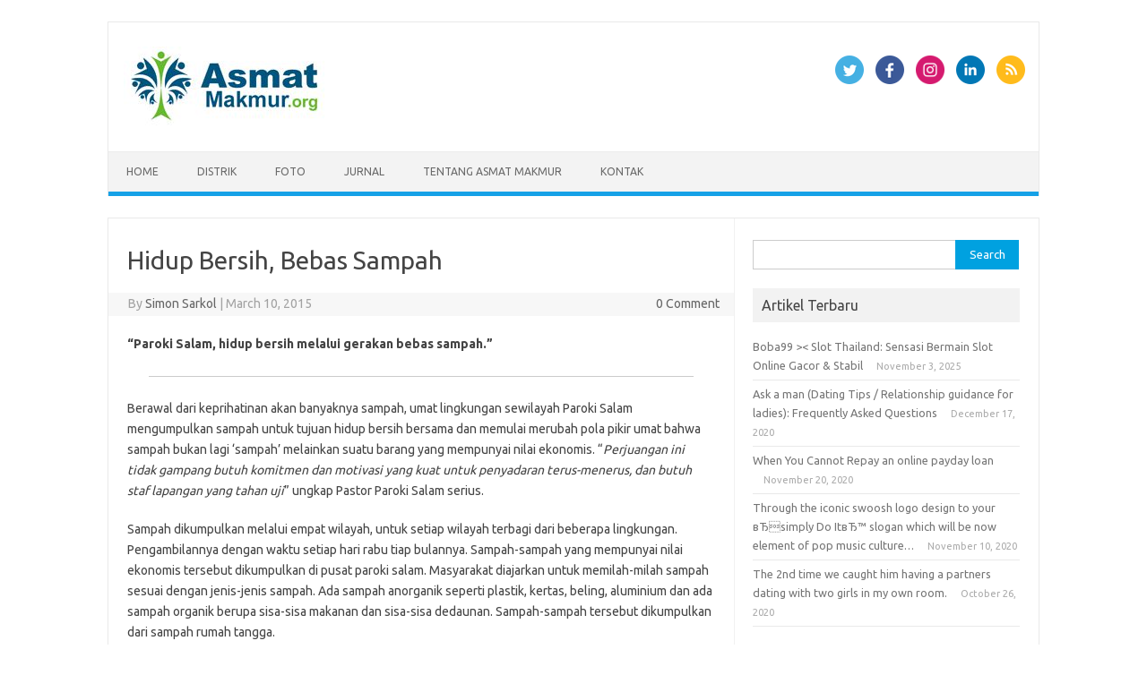

--- FILE ---
content_type: text/html; charset=UTF-8
request_url: http://asmatmakmur.satunama.org/hidup-bersih-bebas-sampah/
body_size: 44139
content:
<!DOCTYPE html>
<!--[if IE 7]>
<html class="ie ie7" lang="en-US">
<![endif]-->
<!--[if IE 8]>
<html class="ie ie8" lang="en-US">
<![endif]-->
<!--[if !(IE 7) | !(IE 8)  ]><!-->
<html lang="en-US">
<!--<![endif]-->
<head>
<meta charset="UTF-8">
<meta name="viewport" content="width=device-width, initial-scale=1">
<link rel="profile" href="http://gmpg.org/xfn/11">
<link rel="pingback" href="http://asmatmakmur.satunama.org/xmlrpc.php" />
<!--[if lt IE 9]>
<script src="http://asmatmakmur.satunama.org/wp-content/themes/iconic-one/js/html5.js" type="text/javascript"></script>
<![endif]-->
<title>Hidup Bersih, Bebas Sampah &#8211; Asmat Makmur</title>
<meta name='robots' content='max-image-preview:large' />
<link rel='dns-prefetch' href='//static.addtoany.com' />
<link rel='dns-prefetch' href='//fonts.googleapis.com' />
<link rel='dns-prefetch' href='//s.w.org' />
<link rel="alternate" type="application/rss+xml" title="Asmat Makmur &raquo; Feed" href="http://asmatmakmur.satunama.org/feed/" />
<link rel="alternate" type="application/rss+xml" title="Asmat Makmur &raquo; Comments Feed" href="http://asmatmakmur.satunama.org/comments/feed/" />
<link rel="alternate" type="application/rss+xml" title="Asmat Makmur &raquo; Hidup Bersih, Bebas Sampah Comments Feed" href="http://asmatmakmur.satunama.org/hidup-bersih-bebas-sampah/feed/" />
<script type="text/javascript">
window._wpemojiSettings = {"baseUrl":"https:\/\/s.w.org\/images\/core\/emoji\/14.0.0\/72x72\/","ext":".png","svgUrl":"https:\/\/s.w.org\/images\/core\/emoji\/14.0.0\/svg\/","svgExt":".svg","source":{"concatemoji":"http:\/\/asmatmakmur.satunama.org\/wp-includes\/js\/wp-emoji-release.min.js?ver=6.0.11"}};
/*! This file is auto-generated */
!function(e,a,t){var n,r,o,i=a.createElement("canvas"),p=i.getContext&&i.getContext("2d");function s(e,t){var a=String.fromCharCode,e=(p.clearRect(0,0,i.width,i.height),p.fillText(a.apply(this,e),0,0),i.toDataURL());return p.clearRect(0,0,i.width,i.height),p.fillText(a.apply(this,t),0,0),e===i.toDataURL()}function c(e){var t=a.createElement("script");t.src=e,t.defer=t.type="text/javascript",a.getElementsByTagName("head")[0].appendChild(t)}for(o=Array("flag","emoji"),t.supports={everything:!0,everythingExceptFlag:!0},r=0;r<o.length;r++)t.supports[o[r]]=function(e){if(!p||!p.fillText)return!1;switch(p.textBaseline="top",p.font="600 32px Arial",e){case"flag":return s([127987,65039,8205,9895,65039],[127987,65039,8203,9895,65039])?!1:!s([55356,56826,55356,56819],[55356,56826,8203,55356,56819])&&!s([55356,57332,56128,56423,56128,56418,56128,56421,56128,56430,56128,56423,56128,56447],[55356,57332,8203,56128,56423,8203,56128,56418,8203,56128,56421,8203,56128,56430,8203,56128,56423,8203,56128,56447]);case"emoji":return!s([129777,127995,8205,129778,127999],[129777,127995,8203,129778,127999])}return!1}(o[r]),t.supports.everything=t.supports.everything&&t.supports[o[r]],"flag"!==o[r]&&(t.supports.everythingExceptFlag=t.supports.everythingExceptFlag&&t.supports[o[r]]);t.supports.everythingExceptFlag=t.supports.everythingExceptFlag&&!t.supports.flag,t.DOMReady=!1,t.readyCallback=function(){t.DOMReady=!0},t.supports.everything||(n=function(){t.readyCallback()},a.addEventListener?(a.addEventListener("DOMContentLoaded",n,!1),e.addEventListener("load",n,!1)):(e.attachEvent("onload",n),a.attachEvent("onreadystatechange",function(){"complete"===a.readyState&&t.readyCallback()})),(e=t.source||{}).concatemoji?c(e.concatemoji):e.wpemoji&&e.twemoji&&(c(e.twemoji),c(e.wpemoji)))}(window,document,window._wpemojiSettings);
</script>
<style type="text/css">
img.wp-smiley,
img.emoji {
	display: inline !important;
	border: none !important;
	box-shadow: none !important;
	height: 1em !important;
	width: 1em !important;
	margin: 0 0.07em !important;
	vertical-align: -0.1em !important;
	background: none !important;
	padding: 0 !important;
}
</style>
	<link rel='stylesheet' id='wp-block-library-css'  href='http://asmatmakmur.satunama.org/wp-includes/css/dist/block-library/style.min.css?ver=6.0.11' type='text/css' media='all' />
<style id='global-styles-inline-css' type='text/css'>
body{--wp--preset--color--black: #000000;--wp--preset--color--cyan-bluish-gray: #abb8c3;--wp--preset--color--white: #ffffff;--wp--preset--color--pale-pink: #f78da7;--wp--preset--color--vivid-red: #cf2e2e;--wp--preset--color--luminous-vivid-orange: #ff6900;--wp--preset--color--luminous-vivid-amber: #fcb900;--wp--preset--color--light-green-cyan: #7bdcb5;--wp--preset--color--vivid-green-cyan: #00d084;--wp--preset--color--pale-cyan-blue: #8ed1fc;--wp--preset--color--vivid-cyan-blue: #0693e3;--wp--preset--color--vivid-purple: #9b51e0;--wp--preset--gradient--vivid-cyan-blue-to-vivid-purple: linear-gradient(135deg,rgba(6,147,227,1) 0%,rgb(155,81,224) 100%);--wp--preset--gradient--light-green-cyan-to-vivid-green-cyan: linear-gradient(135deg,rgb(122,220,180) 0%,rgb(0,208,130) 100%);--wp--preset--gradient--luminous-vivid-amber-to-luminous-vivid-orange: linear-gradient(135deg,rgba(252,185,0,1) 0%,rgba(255,105,0,1) 100%);--wp--preset--gradient--luminous-vivid-orange-to-vivid-red: linear-gradient(135deg,rgba(255,105,0,1) 0%,rgb(207,46,46) 100%);--wp--preset--gradient--very-light-gray-to-cyan-bluish-gray: linear-gradient(135deg,rgb(238,238,238) 0%,rgb(169,184,195) 100%);--wp--preset--gradient--cool-to-warm-spectrum: linear-gradient(135deg,rgb(74,234,220) 0%,rgb(151,120,209) 20%,rgb(207,42,186) 40%,rgb(238,44,130) 60%,rgb(251,105,98) 80%,rgb(254,248,76) 100%);--wp--preset--gradient--blush-light-purple: linear-gradient(135deg,rgb(255,206,236) 0%,rgb(152,150,240) 100%);--wp--preset--gradient--blush-bordeaux: linear-gradient(135deg,rgb(254,205,165) 0%,rgb(254,45,45) 50%,rgb(107,0,62) 100%);--wp--preset--gradient--luminous-dusk: linear-gradient(135deg,rgb(255,203,112) 0%,rgb(199,81,192) 50%,rgb(65,88,208) 100%);--wp--preset--gradient--pale-ocean: linear-gradient(135deg,rgb(255,245,203) 0%,rgb(182,227,212) 50%,rgb(51,167,181) 100%);--wp--preset--gradient--electric-grass: linear-gradient(135deg,rgb(202,248,128) 0%,rgb(113,206,126) 100%);--wp--preset--gradient--midnight: linear-gradient(135deg,rgb(2,3,129) 0%,rgb(40,116,252) 100%);--wp--preset--duotone--dark-grayscale: url('#wp-duotone-dark-grayscale');--wp--preset--duotone--grayscale: url('#wp-duotone-grayscale');--wp--preset--duotone--purple-yellow: url('#wp-duotone-purple-yellow');--wp--preset--duotone--blue-red: url('#wp-duotone-blue-red');--wp--preset--duotone--midnight: url('#wp-duotone-midnight');--wp--preset--duotone--magenta-yellow: url('#wp-duotone-magenta-yellow');--wp--preset--duotone--purple-green: url('#wp-duotone-purple-green');--wp--preset--duotone--blue-orange: url('#wp-duotone-blue-orange');--wp--preset--font-size--small: 13px;--wp--preset--font-size--medium: 20px;--wp--preset--font-size--large: 36px;--wp--preset--font-size--x-large: 42px;}.has-black-color{color: var(--wp--preset--color--black) !important;}.has-cyan-bluish-gray-color{color: var(--wp--preset--color--cyan-bluish-gray) !important;}.has-white-color{color: var(--wp--preset--color--white) !important;}.has-pale-pink-color{color: var(--wp--preset--color--pale-pink) !important;}.has-vivid-red-color{color: var(--wp--preset--color--vivid-red) !important;}.has-luminous-vivid-orange-color{color: var(--wp--preset--color--luminous-vivid-orange) !important;}.has-luminous-vivid-amber-color{color: var(--wp--preset--color--luminous-vivid-amber) !important;}.has-light-green-cyan-color{color: var(--wp--preset--color--light-green-cyan) !important;}.has-vivid-green-cyan-color{color: var(--wp--preset--color--vivid-green-cyan) !important;}.has-pale-cyan-blue-color{color: var(--wp--preset--color--pale-cyan-blue) !important;}.has-vivid-cyan-blue-color{color: var(--wp--preset--color--vivid-cyan-blue) !important;}.has-vivid-purple-color{color: var(--wp--preset--color--vivid-purple) !important;}.has-black-background-color{background-color: var(--wp--preset--color--black) !important;}.has-cyan-bluish-gray-background-color{background-color: var(--wp--preset--color--cyan-bluish-gray) !important;}.has-white-background-color{background-color: var(--wp--preset--color--white) !important;}.has-pale-pink-background-color{background-color: var(--wp--preset--color--pale-pink) !important;}.has-vivid-red-background-color{background-color: var(--wp--preset--color--vivid-red) !important;}.has-luminous-vivid-orange-background-color{background-color: var(--wp--preset--color--luminous-vivid-orange) !important;}.has-luminous-vivid-amber-background-color{background-color: var(--wp--preset--color--luminous-vivid-amber) !important;}.has-light-green-cyan-background-color{background-color: var(--wp--preset--color--light-green-cyan) !important;}.has-vivid-green-cyan-background-color{background-color: var(--wp--preset--color--vivid-green-cyan) !important;}.has-pale-cyan-blue-background-color{background-color: var(--wp--preset--color--pale-cyan-blue) !important;}.has-vivid-cyan-blue-background-color{background-color: var(--wp--preset--color--vivid-cyan-blue) !important;}.has-vivid-purple-background-color{background-color: var(--wp--preset--color--vivid-purple) !important;}.has-black-border-color{border-color: var(--wp--preset--color--black) !important;}.has-cyan-bluish-gray-border-color{border-color: var(--wp--preset--color--cyan-bluish-gray) !important;}.has-white-border-color{border-color: var(--wp--preset--color--white) !important;}.has-pale-pink-border-color{border-color: var(--wp--preset--color--pale-pink) !important;}.has-vivid-red-border-color{border-color: var(--wp--preset--color--vivid-red) !important;}.has-luminous-vivid-orange-border-color{border-color: var(--wp--preset--color--luminous-vivid-orange) !important;}.has-luminous-vivid-amber-border-color{border-color: var(--wp--preset--color--luminous-vivid-amber) !important;}.has-light-green-cyan-border-color{border-color: var(--wp--preset--color--light-green-cyan) !important;}.has-vivid-green-cyan-border-color{border-color: var(--wp--preset--color--vivid-green-cyan) !important;}.has-pale-cyan-blue-border-color{border-color: var(--wp--preset--color--pale-cyan-blue) !important;}.has-vivid-cyan-blue-border-color{border-color: var(--wp--preset--color--vivid-cyan-blue) !important;}.has-vivid-purple-border-color{border-color: var(--wp--preset--color--vivid-purple) !important;}.has-vivid-cyan-blue-to-vivid-purple-gradient-background{background: var(--wp--preset--gradient--vivid-cyan-blue-to-vivid-purple) !important;}.has-light-green-cyan-to-vivid-green-cyan-gradient-background{background: var(--wp--preset--gradient--light-green-cyan-to-vivid-green-cyan) !important;}.has-luminous-vivid-amber-to-luminous-vivid-orange-gradient-background{background: var(--wp--preset--gradient--luminous-vivid-amber-to-luminous-vivid-orange) !important;}.has-luminous-vivid-orange-to-vivid-red-gradient-background{background: var(--wp--preset--gradient--luminous-vivid-orange-to-vivid-red) !important;}.has-very-light-gray-to-cyan-bluish-gray-gradient-background{background: var(--wp--preset--gradient--very-light-gray-to-cyan-bluish-gray) !important;}.has-cool-to-warm-spectrum-gradient-background{background: var(--wp--preset--gradient--cool-to-warm-spectrum) !important;}.has-blush-light-purple-gradient-background{background: var(--wp--preset--gradient--blush-light-purple) !important;}.has-blush-bordeaux-gradient-background{background: var(--wp--preset--gradient--blush-bordeaux) !important;}.has-luminous-dusk-gradient-background{background: var(--wp--preset--gradient--luminous-dusk) !important;}.has-pale-ocean-gradient-background{background: var(--wp--preset--gradient--pale-ocean) !important;}.has-electric-grass-gradient-background{background: var(--wp--preset--gradient--electric-grass) !important;}.has-midnight-gradient-background{background: var(--wp--preset--gradient--midnight) !important;}.has-small-font-size{font-size: var(--wp--preset--font-size--small) !important;}.has-medium-font-size{font-size: var(--wp--preset--font-size--medium) !important;}.has-large-font-size{font-size: var(--wp--preset--font-size--large) !important;}.has-x-large-font-size{font-size: var(--wp--preset--font-size--x-large) !important;}
</style>
<link rel='stylesheet' id='wpccp-css'  href='http://asmatmakmur.satunama.org/wp-content/plugins/wp-content-copy-protection/assets/css/style.min.css?ver=1660794581' type='text/css' media='all' />
<link rel='stylesheet' id='numix-post-slider-plugin-styles-css'  href='http://asmatmakmur.satunama.org/wp-content/plugins/numix-post-slider/public/assets/css/numix-slider.css?ver=1.0.2' type='text/css' media='all' />
<link rel='stylesheet' id='wordpress-popular-posts-css-css'  href='http://asmatmakmur.satunama.org/wp-content/plugins/wordpress-popular-posts/assets/css/wpp.css?ver=6.0.3' type='text/css' media='all' />
<link rel='stylesheet' id='themonic-fonts-css'  href='https://fonts.googleapis.com/css?family=Ubuntu%3A400%2C700&#038;subset=latin%2Clatin-ext' type='text/css' media='all' />
<link rel='stylesheet' id='themonic-style-css'  href='http://asmatmakmur.satunama.org/wp-content/themes/iconic-one/style.css?ver=2.4' type='text/css' media='all' />
<link rel='stylesheet' id='custom-style-css'  href='http://asmatmakmur.satunama.org/wp-content/themes/iconic-one/custom.css?ver=6.0.11' type='text/css' media='all' />
<!--[if lt IE 9]>
<link rel='stylesheet' id='themonic-ie-css'  href='http://asmatmakmur.satunama.org/wp-content/themes/iconic-one/css/ie.css?ver=20130305' type='text/css' media='all' />
<![endif]-->
<link rel='stylesheet' id='addtoany-css'  href='http://asmatmakmur.satunama.org/wp-content/plugins/add-to-any/addtoany.min.css?ver=1.16' type='text/css' media='all' />
<style id='addtoany-inline-css' type='text/css'>
@media screen and (min-width:981px){
.a2a_floating_style.a2a_default_style{display:none;}
}
</style>
<script type='text/javascript' id='addtoany-core-js-before'>
window.a2a_config=window.a2a_config||{};a2a_config.callbacks=[];a2a_config.overlays=[];a2a_config.templates={};
</script>
<script type='text/javascript' async src='https://static.addtoany.com/menu/page.js' id='addtoany-core-js'></script>
<script type='text/javascript' src='http://asmatmakmur.satunama.org/wp-includes/js/jquery/jquery.min.js?ver=3.6.0' id='jquery-core-js'></script>
<script type='text/javascript' src='http://asmatmakmur.satunama.org/wp-includes/js/jquery/jquery-migrate.min.js?ver=3.3.2' id='jquery-migrate-js'></script>
<script type='text/javascript' async src='http://asmatmakmur.satunama.org/wp-content/plugins/add-to-any/addtoany.min.js?ver=1.1' id='addtoany-jquery-js'></script>
<script type='text/javascript' src='http://asmatmakmur.satunama.org/wp-includes/js/jquery/ui/effect.min.js?ver=1.13.1' id='jquery-effects-core-js'></script>
<script type='text/javascript' src='http://asmatmakmur.satunama.org/wp-content/plugins/numix-post-slider/public/assets/js/jquery.numix-slider.min.js?ver=1.0.2' id='numix-post-slider-plugin-script-js'></script>
<script type='application/json' id='wpp-json'>
{"sampling_active":0,"sampling_rate":100,"ajax_url":"http:\/\/asmatmakmur.satunama.org\/wp-json\/wordpress-popular-posts\/v1\/popular-posts","api_url":"http:\/\/asmatmakmur.satunama.org\/wp-json\/wordpress-popular-posts","ID":96,"token":"f93099bc2a","lang":0,"debug":0}
</script>
<script type='text/javascript' src='http://asmatmakmur.satunama.org/wp-content/plugins/wordpress-popular-posts/assets/js/wpp.min.js?ver=6.0.3' id='wpp-js-js'></script>
<link rel="https://api.w.org/" href="http://asmatmakmur.satunama.org/wp-json/" /><link rel="alternate" type="application/json" href="http://asmatmakmur.satunama.org/wp-json/wp/v2/posts/96" /><link rel="EditURI" type="application/rsd+xml" title="RSD" href="http://asmatmakmur.satunama.org/xmlrpc.php?rsd" />
<link rel="wlwmanifest" type="application/wlwmanifest+xml" href="http://asmatmakmur.satunama.org/wp-includes/wlwmanifest.xml" /> 
<meta name="generator" content="WordPress 6.0.11" />
<link rel="canonical" href="http://asmatmakmur.satunama.org/hidup-bersih-bebas-sampah/" />
<link rel='shortlink' href='http://asmatmakmur.satunama.org/?p=96' />
<link rel="alternate" type="application/json+oembed" href="http://asmatmakmur.satunama.org/wp-json/oembed/1.0/embed?url=http%3A%2F%2Fasmatmakmur.satunama.org%2Fhidup-bersih-bebas-sampah%2F" />
<link rel="alternate" type="text/xml+oembed" href="http://asmatmakmur.satunama.org/wp-json/oembed/1.0/embed?url=http%3A%2F%2Fasmatmakmur.satunama.org%2Fhidup-bersih-bebas-sampah%2F&#038;format=xml" />
            <style id="wpp-loading-animation-styles">@-webkit-keyframes bgslide{from{background-position-x:0}to{background-position-x:-200%}}@keyframes bgslide{from{background-position-x:0}to{background-position-x:-200%}}.wpp-widget-placeholder,.wpp-widget-block-placeholder{margin:0 auto;width:60px;height:3px;background:#dd3737;background:linear-gradient(90deg,#dd3737 0%,#571313 10%,#dd3737 100%);background-size:200% auto;border-radius:3px;-webkit-animation:bgslide 1s infinite linear;animation:bgslide 1s infinite linear}</style>
            <style type="text/css" id="custom-background-css">
body.custom-background { background-color: #ffffff; }
</style>
	
<div align="center">
	<noscript>
		<div style="position:fixed; top:0px; left:0px; z-index:3000; height:100%; width:100%; background-color:#FFFFFF">
			<br/><br/>
			<div style="font-family: Tahoma; font-size: 14px; background-color:#FFFFCC; border: 1pt solid Black; padding: 10pt;">
				Sorry, you have Javascript Disabled! To see this page as it is meant to appear, please enable your Javascript!
			</div>
		</div>
	</noscript>
</div>
</head>
<body class="post-template-default single single-post postid-96 single-format-standard custom-background custom-background-white custom-font-enabled">
<svg xmlns="http://www.w3.org/2000/svg" viewBox="0 0 0 0" width="0" height="0" focusable="false" role="none" style="visibility: hidden; position: absolute; left: -9999px; overflow: hidden;" ><defs><filter id="wp-duotone-dark-grayscale"><feColorMatrix color-interpolation-filters="sRGB" type="matrix" values=" .299 .587 .114 0 0 .299 .587 .114 0 0 .299 .587 .114 0 0 .299 .587 .114 0 0 " /><feComponentTransfer color-interpolation-filters="sRGB" ><feFuncR type="table" tableValues="0 0.49803921568627" /><feFuncG type="table" tableValues="0 0.49803921568627" /><feFuncB type="table" tableValues="0 0.49803921568627" /><feFuncA type="table" tableValues="1 1" /></feComponentTransfer><feComposite in2="SourceGraphic" operator="in" /></filter></defs></svg><svg xmlns="http://www.w3.org/2000/svg" viewBox="0 0 0 0" width="0" height="0" focusable="false" role="none" style="visibility: hidden; position: absolute; left: -9999px; overflow: hidden;" ><defs><filter id="wp-duotone-grayscale"><feColorMatrix color-interpolation-filters="sRGB" type="matrix" values=" .299 .587 .114 0 0 .299 .587 .114 0 0 .299 .587 .114 0 0 .299 .587 .114 0 0 " /><feComponentTransfer color-interpolation-filters="sRGB" ><feFuncR type="table" tableValues="0 1" /><feFuncG type="table" tableValues="0 1" /><feFuncB type="table" tableValues="0 1" /><feFuncA type="table" tableValues="1 1" /></feComponentTransfer><feComposite in2="SourceGraphic" operator="in" /></filter></defs></svg><svg xmlns="http://www.w3.org/2000/svg" viewBox="0 0 0 0" width="0" height="0" focusable="false" role="none" style="visibility: hidden; position: absolute; left: -9999px; overflow: hidden;" ><defs><filter id="wp-duotone-purple-yellow"><feColorMatrix color-interpolation-filters="sRGB" type="matrix" values=" .299 .587 .114 0 0 .299 .587 .114 0 0 .299 .587 .114 0 0 .299 .587 .114 0 0 " /><feComponentTransfer color-interpolation-filters="sRGB" ><feFuncR type="table" tableValues="0.54901960784314 0.98823529411765" /><feFuncG type="table" tableValues="0 1" /><feFuncB type="table" tableValues="0.71764705882353 0.25490196078431" /><feFuncA type="table" tableValues="1 1" /></feComponentTransfer><feComposite in2="SourceGraphic" operator="in" /></filter></defs></svg><svg xmlns="http://www.w3.org/2000/svg" viewBox="0 0 0 0" width="0" height="0" focusable="false" role="none" style="visibility: hidden; position: absolute; left: -9999px; overflow: hidden;" ><defs><filter id="wp-duotone-blue-red"><feColorMatrix color-interpolation-filters="sRGB" type="matrix" values=" .299 .587 .114 0 0 .299 .587 .114 0 0 .299 .587 .114 0 0 .299 .587 .114 0 0 " /><feComponentTransfer color-interpolation-filters="sRGB" ><feFuncR type="table" tableValues="0 1" /><feFuncG type="table" tableValues="0 0.27843137254902" /><feFuncB type="table" tableValues="0.5921568627451 0.27843137254902" /><feFuncA type="table" tableValues="1 1" /></feComponentTransfer><feComposite in2="SourceGraphic" operator="in" /></filter></defs></svg><svg xmlns="http://www.w3.org/2000/svg" viewBox="0 0 0 0" width="0" height="0" focusable="false" role="none" style="visibility: hidden; position: absolute; left: -9999px; overflow: hidden;" ><defs><filter id="wp-duotone-midnight"><feColorMatrix color-interpolation-filters="sRGB" type="matrix" values=" .299 .587 .114 0 0 .299 .587 .114 0 0 .299 .587 .114 0 0 .299 .587 .114 0 0 " /><feComponentTransfer color-interpolation-filters="sRGB" ><feFuncR type="table" tableValues="0 0" /><feFuncG type="table" tableValues="0 0.64705882352941" /><feFuncB type="table" tableValues="0 1" /><feFuncA type="table" tableValues="1 1" /></feComponentTransfer><feComposite in2="SourceGraphic" operator="in" /></filter></defs></svg><svg xmlns="http://www.w3.org/2000/svg" viewBox="0 0 0 0" width="0" height="0" focusable="false" role="none" style="visibility: hidden; position: absolute; left: -9999px; overflow: hidden;" ><defs><filter id="wp-duotone-magenta-yellow"><feColorMatrix color-interpolation-filters="sRGB" type="matrix" values=" .299 .587 .114 0 0 .299 .587 .114 0 0 .299 .587 .114 0 0 .299 .587 .114 0 0 " /><feComponentTransfer color-interpolation-filters="sRGB" ><feFuncR type="table" tableValues="0.78039215686275 1" /><feFuncG type="table" tableValues="0 0.94901960784314" /><feFuncB type="table" tableValues="0.35294117647059 0.47058823529412" /><feFuncA type="table" tableValues="1 1" /></feComponentTransfer><feComposite in2="SourceGraphic" operator="in" /></filter></defs></svg><svg xmlns="http://www.w3.org/2000/svg" viewBox="0 0 0 0" width="0" height="0" focusable="false" role="none" style="visibility: hidden; position: absolute; left: -9999px; overflow: hidden;" ><defs><filter id="wp-duotone-purple-green"><feColorMatrix color-interpolation-filters="sRGB" type="matrix" values=" .299 .587 .114 0 0 .299 .587 .114 0 0 .299 .587 .114 0 0 .299 .587 .114 0 0 " /><feComponentTransfer color-interpolation-filters="sRGB" ><feFuncR type="table" tableValues="0.65098039215686 0.40392156862745" /><feFuncG type="table" tableValues="0 1" /><feFuncB type="table" tableValues="0.44705882352941 0.4" /><feFuncA type="table" tableValues="1 1" /></feComponentTransfer><feComposite in2="SourceGraphic" operator="in" /></filter></defs></svg><svg xmlns="http://www.w3.org/2000/svg" viewBox="0 0 0 0" width="0" height="0" focusable="false" role="none" style="visibility: hidden; position: absolute; left: -9999px; overflow: hidden;" ><defs><filter id="wp-duotone-blue-orange"><feColorMatrix color-interpolation-filters="sRGB" type="matrix" values=" .299 .587 .114 0 0 .299 .587 .114 0 0 .299 .587 .114 0 0 .299 .587 .114 0 0 " /><feComponentTransfer color-interpolation-filters="sRGB" ><feFuncR type="table" tableValues="0.098039215686275 1" /><feFuncG type="table" tableValues="0 0.66274509803922" /><feFuncB type="table" tableValues="0.84705882352941 0.41960784313725" /><feFuncA type="table" tableValues="1 1" /></feComponentTransfer><feComposite in2="SourceGraphic" operator="in" /></filter></defs></svg><div id="page" class="site">
	<header id="masthead" class="site-header" role="banner">
					
		<div class="themonic-logo">
        <a href="http://asmatmakmur.satunama.org/" title="Asmat Makmur" rel="home"><img src="http://asmatmakmur.satunama.org/wp-content/uploads/2014/11/logoasmat.jpg" alt="Asmat Makmur"></a>
		</div>
								<div class="socialmedia">
							<a href="http://twitter.com/" target="_blank"><img src="http://asmatmakmur.satunama.org/wp-content/themes/iconic-one/img/twitter.png" alt="Follow us on Twitter"/></a> 
											<a href="http://facebook.com/" target="_blank"><img src="http://asmatmakmur.satunama.org/wp-content/themes/iconic-one/img/facebook.png" alt="Follow us on Facebook"/></a>
											<a href="http://default_value" rel="author" target="_blank"><img src="http://asmatmakmur.satunama.org/wp-content/themes/iconic-one/img/instagram.png" alt="Follow us on Instagram"/></a>
											<a href="http://default_value" rel="author" target="_blank"><img src="http://asmatmakmur.satunama.org/wp-content/themes/iconic-one/img/linkedin.png" alt="Follow us on LinkedIn"/></a>
									<a class="rss" href="http://wordpress.org/" target="_blank"><img src="http://asmatmakmur.satunama.org/wp-content/themes/iconic-one/img/rss.png" alt="Follow us on rss"/></a>			
					</div>
						
		<nav id="site-navigation" class="themonic-nav" role="navigation">
			<a class="assistive-text" href="#main" title="Skip to content">Skip to content</a>
			<ul id="menu-top" class="nav-menu"><li id="menu-item-17" class="menu-item menu-item-type-custom menu-item-object-custom menu-item-home menu-item-17"><a href="http://asmatmakmur.satunama.org/">Home</a></li>
<li id="menu-item-31" class="menu-item menu-item-type-post_type menu-item-object-page menu-item-has-children menu-item-31"><a href="http://asmatmakmur.satunama.org/distrik/">Distrik</a>
<ul class="sub-menu">
	<li id="menu-item-35" class="menu-item menu-item-type-post_type menu-item-object-page menu-item-has-children menu-item-35"><a href="http://asmatmakmur.satunama.org/distrik-agats/">Distrik Agats</a>
	<ul class="sub-menu">
		<li id="menu-item-84" class="menu-item menu-item-type-post_type menu-item-object-page menu-item-84"><a href="http://asmatmakmur.satunama.org/stasi-syuru/">Stasi Syuru</a></li>
	</ul>
</li>
	<li id="menu-item-34" class="menu-item menu-item-type-post_type menu-item-object-page menu-item-34"><a href="http://asmatmakmur.satunama.org/distrik-atjs/">Distrik Atjs</a></li>
	<li id="menu-item-33" class="menu-item menu-item-type-post_type menu-item-object-page menu-item-33"><a href="http://asmatmakmur.satunama.org/distrik-primapun/">Distrik Primapun</a></li>
	<li id="menu-item-32" class="menu-item menu-item-type-post_type menu-item-object-page menu-item-32"><a href="http://asmatmakmur.satunama.org/distrik-sawa/">Distrik Sawa</a></li>
</ul>
</li>
<li id="menu-item-39" class="menu-item menu-item-type-taxonomy menu-item-object-category menu-item-39"><a href="http://asmatmakmur.satunama.org/category/foto/">Foto</a></li>
<li id="menu-item-40" class="menu-item menu-item-type-taxonomy menu-item-object-category menu-item-40"><a href="http://asmatmakmur.satunama.org/category/jurnal/">Jurnal</a></li>
<li id="menu-item-20" class="menu-item menu-item-type-post_type menu-item-object-page menu-item-20"><a href="http://asmatmakmur.satunama.org/tentang-project-asmat-makmur/">Tentang Asmat Makmur</a></li>
<li id="menu-item-18" class="menu-item menu-item-type-post_type menu-item-object-page menu-item-18"><a href="http://asmatmakmur.satunama.org/kontak/">Kontak</a></li>
</ul>		</nav><!-- #site-navigation -->
		<div class="clear"></div>
	</header><!-- #masthead -->

	<div id="main" class="wrapper">	<div id="primary" class="site-content">
		<div id="content" role="main">

			
				
	<article id="post-96" class="post-96 post type-post status-publish format-standard hentry category-uncategorized">
				<header class="entry-header">
						<h1 class="entry-title">Hidup Bersih, Bebas Sampah</h1>
									
		<div class="below-title-meta">
		<div class="adt">
		By        <span class="vcard author">
			<span class="fn"><a href="http://asmatmakmur.satunama.org/author/simonsarkol/" title="Posts by Simon Sarkol" rel="author">Simon Sarkol</a></span>
        </span>
        <span class="meta-sep">|</span> 
				
				<span class="date updated">March 10, 2015</span>
				 
        </div>
		<div class="adt-comment">
		<a class="link-comments" href="http://asmatmakmur.satunama.org/hidup-bersih-bebas-sampah/#respond">0 Comment</a> 
        </div>       
		</div><!-- below title meta end -->
			
						
		</header><!-- .entry-header -->

							<div class="entry-content">
												<p><strong>“Paroki Salam, hidup bersih melalui gerakan bebas sampah.”</strong></p>
<hr />
<p>Berawal dari keprihatinan akan banyaknya sampah, umat lingkungan sewilayah Paroki Salam mengumpulkan sampah untuk tujuan hidup bersih bersama dan memulai merubah pola pikir umat bahwa sampah bukan lagi ‘sampah’ melainkan suatu barang yang mempunyai nilai ekonomis. “<em>Perjuangan ini tidak gampang butuh komitmen dan motivasi yang kuat untuk penyadaran terus-menerus, dan butuh staf lapangan yang tahan uji</em>” ungkap Pastor Paroki Salam serius.</p>
<p>Sampah dikumpulkan melalui empat wilayah, untuk setiap wilayah terbagi dari beberapa lingkungan. Pengambilannya dengan waktu setiap hari rabu tiap bulannya. Sampah-sampah yang mempunyai nilai ekonomis tersebut dikumpulkan di pusat paroki salam. Masyarakat diajarkan untuk memilah-milah sampah sesuai dengan jenis-jenis sampah. Ada sampah anorganik seperti plastik, kertas, beling, aluminium dan ada sampah organik berupa sisa-sisa makanan dan sisa-sisa dedaunan. Sampah-sampah tersebut dikumpulkan dari sampah rumah tangga.</p>
<p>Sampah-sampah anorganik ini diolah dan dijualkan ke ‘penada’ dua kali sebulan untuk kemudian didistribusikan kepada perusahaan pembeli seperti Danone. Untuk sampah organik diolah dan dijadikan pupuk kemudian dijualkan kepada petani-petani pengguna pupuk organik. Hasil dari penjualan berupa uang ini diserahkan kepada lingkungan-lingkungan penghasil sampah sesuai bobot sampah untuk dijadikan kas lingkungan.</p>
<p>&nbsp;</p>
<p>&nbsp;</p>
<div class="addtoany_share_save_container addtoany_content addtoany_content_bottom"><div class="a2a_kit a2a_kit_size_25 addtoany_list" data-a2a-url="http://asmatmakmur.satunama.org/hidup-bersih-bebas-sampah/" data-a2a-title="Hidup Bersih, Bebas Sampah"><a class="a2a_button_facebook" href="https://www.addtoany.com/add_to/facebook?linkurl=http%3A%2F%2Fasmatmakmur.satunama.org%2Fhidup-bersih-bebas-sampah%2F&amp;linkname=Hidup%20Bersih%2C%20Bebas%20Sampah" title="Facebook" rel="nofollow noopener" target="_blank"></a><a class="a2a_button_twitter" href="https://www.addtoany.com/add_to/twitter?linkurl=http%3A%2F%2Fasmatmakmur.satunama.org%2Fhidup-bersih-bebas-sampah%2F&amp;linkname=Hidup%20Bersih%2C%20Bebas%20Sampah" title="Twitter" rel="nofollow noopener" target="_blank"></a><a class="a2a_button_email" href="https://www.addtoany.com/add_to/email?linkurl=http%3A%2F%2Fasmatmakmur.satunama.org%2Fhidup-bersih-bebas-sampah%2F&amp;linkname=Hidup%20Bersih%2C%20Bebas%20Sampah" title="Email" rel="nofollow noopener" target="_blank"></a><a class="a2a_dd addtoany_share_save addtoany_share" href="https://www.addtoany.com/share"></a></div></div>											</div><!-- .entry-content -->
		
	<footer class="entry-meta">
					<span>Category: <a href="http://asmatmakmur.satunama.org/category/uncategorized/" rel="category tag">Uncategorized</a></span>
								<span></span>
			
           						</footer><!-- .entry-meta -->
	</article><!-- #post -->
				<nav class="nav-single">
					<div class="assistive-text">Post navigation</div>
					<span class="nav-previous"><a href="http://asmatmakmur.satunama.org/pengembangan-dan-peningkatan-kapasitas/" rel="prev"><span class="meta-nav">&larr;</span> Pengembangan dan peningkatan kapasitas</a></span>
					<span class="nav-next"><a href="http://asmatmakmur.satunama.org/konflik-kerusakan-lingkungan/" rel="next">Konflik Kerusakan Lingkungan <span class="meta-nav">&rarr;</span></a></span>
				</nav><!-- .nav-single -->

				
<div id="comments" class="comments-area">

	
	
		<div id="respond" class="comment-respond">
		<h3 id="reply-title" class="comment-reply-title">Leave a Reply <small><a rel="nofollow" id="cancel-comment-reply-link" href="/hidup-bersih-bebas-sampah/#respond" style="display:none;">Cancel reply</a></small></h3><form action="http://asmatmakmur.satunama.org/wp-comments-post.php" method="post" id="commentform" class="comment-form"><p class="comment-notes"><span id="email-notes">Your email address will not be published.</span> <span class="required-field-message" aria-hidden="true">Required fields are marked <span class="required" aria-hidden="true">*</span></span></p><p class="comment-form-comment"><label for="comment">Comment <span class="required" aria-hidden="true">*</span></label> <textarea id="comment" name="comment" cols="45" rows="8" maxlength="65525" required="required"></textarea></p><p class="comment-form-author"><label for="author">Name <span class="required" aria-hidden="true">*</span></label> <input id="author" name="author" type="text" value="" size="30" maxlength="245" required="required" /></p>
<p class="comment-form-email"><label for="email">Email <span class="required" aria-hidden="true">*</span></label> <input id="email" name="email" type="text" value="" size="30" maxlength="100" aria-describedby="email-notes" required="required" /></p>
<p class="comment-form-url"><label for="url">Website</label> <input id="url" name="url" type="text" value="" size="30" maxlength="200" /></p>
<p class="comment-form-cookies-consent"><input id="wp-comment-cookies-consent" name="wp-comment-cookies-consent" type="checkbox" value="yes" /> <label for="wp-comment-cookies-consent">Save my name, email, and website in this browser for the next time I comment.</label></p>
<p class="form-submit"><input name="submit" type="submit" id="submit" class="submit" value="Post Comment" /> <input type='hidden' name='comment_post_ID' value='96' id='comment_post_ID' />
<input type='hidden' name='comment_parent' id='comment_parent' value='0' />
</p></form>	</div><!-- #respond -->
	
</div><!-- #comments .comments-area -->
			
		</div><!-- #content -->
	</div><!-- #primary -->


			<div id="secondary" class="widget-area" role="complementary">
			<aside id="search-2" class="widget widget_search"><form role="search" method="get" id="searchform" class="searchform" action="http://asmatmakmur.satunama.org/">
				<div>
					<label class="screen-reader-text" for="s">Search for:</label>
					<input type="text" value="" name="s" id="s" />
					<input type="submit" id="searchsubmit" value="Search" />
				</div>
			</form></aside>
		<aside id="recent-posts-2" class="widget widget_recent_entries">
		<p class="widget-title">Artikel Terbaru</p>
		<ul>
											<li>
					<a href="http://asmatmakmur.satunama.org/boba99-slot-thailand-sensasi-bermain-slot-online-gacor-stabil/">Boba99 &gt;&lt; Slot Thailand: Sensasi Bermain Slot Online Gacor &amp; Stabil</a>
											<span class="post-date">November 3, 2025</span>
									</li>
											<li>
					<a href="http://asmatmakmur.satunama.org/ask-a-man-dating-tips-relationship-guidance-for/">Ask a man (Dating Tips / Relationship guidance for ladies): Frequently Asked Questions</a>
											<span class="post-date">December 17, 2020</span>
									</li>
											<li>
					<a href="http://asmatmakmur.satunama.org/when-you-cannot-repay-an-online-payday-loan-6/">When You Cannot Repay an online payday loan</a>
											<span class="post-date">November 20, 2020</span>
									</li>
											<li>
					<a href="http://asmatmakmur.satunama.org/through-the-iconic-swoosh-logo-design-to-your-4/">Through the iconic swoosh logo design to your вЂsimply Do ItвЂ™ slogan which will be now element of pop music culture&#8230;</a>
											<span class="post-date">November 10, 2020</span>
									</li>
											<li>
					<a href="http://asmatmakmur.satunama.org/the-2nd-time-we-caught-him-having-a-partners/">The 2nd time we caught him having a partners dating with two girls in my own room.</a>
											<span class="post-date">October 26, 2020</span>
									</li>
					</ul>

		</aside>
<aside id="wpp-2" class="widget popular-posts">
<p class="widget-title">Artikel Populer</p>


<ul class="wpp-list wpp-list-with-thumbnails">
<li>
<a href="http://asmatmakmur.satunama.org/fda-approved-drugs-buy-norfloxacin-cheapest-fastest-u-s-shipping/" target="_self"><img src="http://asmatmakmur.satunama.org/wp-content/plugins/wordpress-popular-posts/assets/images/no_thumb.jpg" width="50" height="40" alt="" class="wpp-thumbnail wpp_featured wpp_def_no_src" loading="lazy" /></a>
<a href="http://asmatmakmur.satunama.org/fda-approved-drugs-buy-norfloxacin-cheapest-fastest-u-s-shipping/" class="wpp-post-title" target="_self">Fda Approved Drugs. Buy Norfloxacin cheapest. Fastest U.S. Shipping</a>
 <span class="wpp-meta post-stats"><span class="wpp-date">posted on 04/07/2017</span> | <span class="wpp-category">under <a href="http://asmatmakmur.satunama.org/category/uncategorized/" class="wpp-taxonomy category category-1">Uncategorized </a></span></span>
</li>
<li>
<a href="http://asmatmakmur.satunama.org/best-rx-online-pharmacy-cheap-fasigyn-price-fast-worldwide-delivery/" target="_self"><img src="http://asmatmakmur.satunama.org/wp-content/plugins/wordpress-popular-posts/assets/images/no_thumb.jpg" width="50" height="40" alt="" class="wpp-thumbnail wpp_featured wpp_def_no_src" loading="lazy" /></a>
<a href="http://asmatmakmur.satunama.org/best-rx-online-pharmacy-cheap-fasigyn-price-fast-worldwide-delivery/" class="wpp-post-title" target="_self">Best Rx Online Pharmacy :: cheap Fasigyn Price :: Fast Worldwide Delivery</a>
 <span class="wpp-meta post-stats"><span class="wpp-date">posted on 11/07/2017</span> | <span class="wpp-category">under <a href="http://asmatmakmur.satunama.org/category/uncategorized/" class="wpp-taxonomy category category-1">Uncategorized </a></span></span>
</li>
<li>
<a href="http://asmatmakmur.satunama.org/canadian-healthcare-discount-pharmacy-order-400-mg-zovirax-cheapest-big-discounts-no-prescription-needed/" target="_self"><img src="http://asmatmakmur.satunama.org/wp-content/plugins/wordpress-popular-posts/assets/images/no_thumb.jpg" width="50" height="40" alt="" class="wpp-thumbnail wpp_featured wpp_def_no_src" loading="lazy" /></a>
<a href="http://asmatmakmur.satunama.org/canadian-healthcare-discount-pharmacy-order-400-mg-zovirax-cheapest-big-discounts-no-prescription-needed/" class="wpp-post-title" target="_self">Canadian Healthcare Discount Pharmacy &#8211; Order 400 mg Zovirax cheapest &#8211; Big Discounts, No Prescription Needed</a>
 <span class="wpp-meta post-stats"><span class="wpp-date">posted on 23/07/2017</span> | <span class="wpp-category">under <a href="http://asmatmakmur.satunama.org/category/uncategorized/" class="wpp-taxonomy category category-1">Uncategorized </a></span></span>
</li>
<li>
<a href="http://asmatmakmur.satunama.org/bitcoin-accepte-combien-coute-le-conjugated-estrogens-en-pharmacie-meilleur-prix-et-de-haute-qualite/" target="_self"><img src="http://asmatmakmur.satunama.org/wp-content/plugins/wordpress-popular-posts/assets/images/no_thumb.jpg" width="50" height="40" alt="" class="wpp-thumbnail wpp_featured wpp_def_no_src" loading="lazy" /></a>
<a href="http://asmatmakmur.satunama.org/bitcoin-accepte-combien-coute-le-conjugated-estrogens-en-pharmacie-meilleur-prix-et-de-haute-qualite/" class="wpp-post-title" target="_self">BitCoin accepté * Combien Coute Le Conjugated estrogens En Pharmacie * Meilleur prix et de haute qualité</a>
 <span class="wpp-meta post-stats"><span class="wpp-date">posted on 10/07/2017</span> | <span class="wpp-category">under <a href="http://asmatmakmur.satunama.org/category/uncategorized/" class="wpp-taxonomy category category-1">Uncategorized </a></span></span>
</li>
<li>
<a href="http://asmatmakmur.satunama.org/online-amoxil-generic-buy-btc-payment-is-available/" target="_self"><img src="http://asmatmakmur.satunama.org/wp-content/plugins/wordpress-popular-posts/assets/images/no_thumb.jpg" width="50" height="40" alt="" class="wpp-thumbnail wpp_featured wpp_def_no_src" loading="lazy" /></a>
<a href="http://asmatmakmur.satunama.org/online-amoxil-generic-buy-btc-payment-is-available/" class="wpp-post-title" target="_self">Online Amoxil Generic Buy :: BTC payment Is Available</a>
 <span class="wpp-meta post-stats"><span class="wpp-date">posted on 01/07/2017</span> | <span class="wpp-category">under <a href="http://asmatmakmur.satunama.org/category/uncategorized/" class="wpp-taxonomy category category-1">Uncategorized </a></span></span>
</li>
</ul>

</aside>
<aside id="text-2" class="widget widget_text"><p class="widget-title">Pelaksana &#038; Mitra</p>			<div class="textwidget"><center><a href="http://satunama.org/" target="_blank" rel="noopener"><img class="aligncenter wp-image-135 size-medium" src="http://asmatmakmur.satunama.org/wp-content/uploads/2014/12/logowebsn.png" alt="satunama" width="300" height="127" /></a></center>
<center><a href="http://www.misereor.org/" target="_blank" rel="noopener"><img class="aligncenter wp-image-135 size-medium" src="http://asmatmakmur.satunama.org/wp-content/uploads/2014/12/misereor.jpg" alt="misereor" width="300" height="127" /></a></center></div>
		</aside><aside id="text-4" class="widget widget_text"><p class="widget-title">Project Office</p>			<div class="textwidget"><center><span style="color:#666666;"><span style="font-size:110%;">Yogyakarta<br><br>Jln. Sambisari No.99 Duwet<br />Sendangadi, Mlati, Sleman,<br />Daerah Istimewa Yogyakarta 55285<br />Telp : +62 274 867745 – 47 / +62 274 868922<br><br><br>Asmat<br><br>Jln. Misi No. 1<br>Agats, Asmat<br>Papua<br> </span></b></span><center></center></center></div>
		</aside>		</div><!-- #secondary -->
		</div><!-- #main .wrapper -->
	<footer id="colophon" role="contentinfo">
		<div class="site-info">
		<div class="footercopy"></div>
		<div class="footercredit"></div>
		<div class="clear"></div>
		</div><!-- .site-info -->
		</footer><!-- #colophon -->
		<div class="site-wordpress">
				<a href="https://themonic.com/iconic-one/">Iconic One</a> Theme | Powered by <a href="https://wordpress.org">Wordpress</a>
				</div><!-- .site-info -->
				<div class="clear"></div>
</div><!-- #page -->

<div class="a2a_kit a2a_kit_size_32 a2a_floating_style a2a_default_style" style="bottom:0px;right:0px;background-color:transparent"><a class="a2a_button_facebook" href="https://www.addtoany.com/add_to/facebook?linkurl=http%3A%2F%2Fasmatmakmur.satunama.org%2Fhidup-bersih-bebas-sampah%2F&amp;linkname=Hidup%20Bersih%2C%20Bebas%20Sampah" title="Facebook" rel="nofollow noopener" target="_blank"></a><a class="a2a_button_twitter" href="https://www.addtoany.com/add_to/twitter?linkurl=http%3A%2F%2Fasmatmakmur.satunama.org%2Fhidup-bersih-bebas-sampah%2F&amp;linkname=Hidup%20Bersih%2C%20Bebas%20Sampah" title="Twitter" rel="nofollow noopener" target="_blank"></a><a class="a2a_button_email" href="https://www.addtoany.com/add_to/email?linkurl=http%3A%2F%2Fasmatmakmur.satunama.org%2Fhidup-bersih-bebas-sampah%2F&amp;linkname=Hidup%20Bersih%2C%20Bebas%20Sampah" title="Email" rel="nofollow noopener" target="_blank"></a><a class="a2a_dd addtoany_share_save addtoany_share" href="https://www.addtoany.com/share"></a></div><script type='text/javascript' id='wpccp-js-before'>
const wpccpMessage = '',wpccpPaste = '',wpccpUrl = 'http://asmatmakmur.satunama.org/wp-content/plugins/wp-content-copy-protection/';
</script>
<script type='text/javascript' src='http://asmatmakmur.satunama.org/wp-content/plugins/wp-content-copy-protection/assets/js/script.min.js?ver=1660794581' id='wpccp-js'></script>
<script type='text/javascript' src='http://asmatmakmur.satunama.org/wp-includes/js/comment-reply.min.js?ver=6.0.11' id='comment-reply-js'></script>
<script type='text/javascript' src='http://asmatmakmur.satunama.org/wp-content/themes/iconic-one/js/selectnav.js?ver=1.0' id='themonic-mobile-navigation-js'></script>
</body>
</html>
<!-- Page supported by LiteSpeed Cache 5.3.3 on 2025-11-19 05:41:56 -->